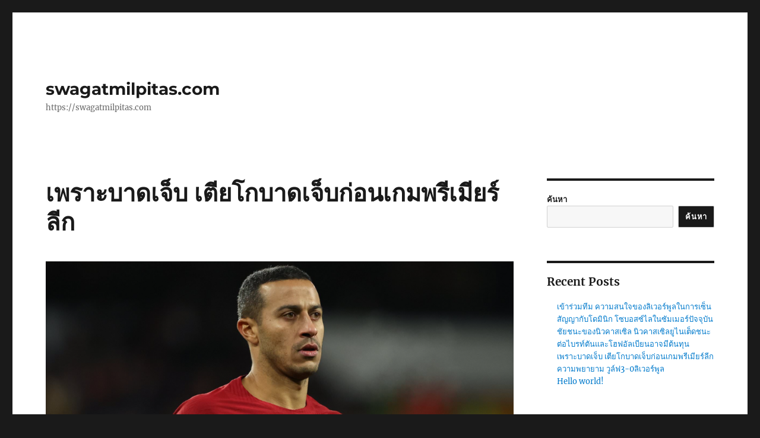

--- FILE ---
content_type: text/html; charset=UTF-8
request_url: https://swagatmilpitas.com/%E0%B9%80%E0%B8%9E%E0%B8%A3%E0%B8%B2%E0%B8%B0%E0%B8%9A%E0%B8%B2%E0%B8%94%E0%B9%80%E0%B8%88%E0%B9%87%E0%B8%9A/
body_size: 10262
content:
<!DOCTYPE html>
<html lang="th" class="no-js">
<head>
	<meta charset="UTF-8">
	<meta name="viewport" content="width=device-width, initial-scale=1.0">
	<link rel="profile" href="https://gmpg.org/xfn/11">
		<script>
(function(html){html.className = html.className.replace(/\bno-js\b/,'js')})(document.documentElement);
//# sourceURL=twentysixteen_javascript_detection
</script>
<meta name='robots' content='index, follow, max-image-preview:large, max-snippet:-1, max-video-preview:-1' />

	<!-- This site is optimized with the Yoast SEO plugin v21.3 - https://yoast.com/wordpress/plugins/seo/ -->
	<title>เพราะบาดเจ็บ หลังจากที่เขารู้สึกไม่สบายที่ขาหนีบ</title>
	<meta name="description" content="เพราะบาดเจ็บ ซิตี้ไม่ได้มีปัญหาอาการบาดเจ็บของตัวเอง โดยเออร์ลิง ฮาแลนด์เตรียมทดสอบความฟิตในช่วงท้าย สหพันธ์ฟุตบอลนอร์เวย์ประกาศ" />
	<link rel="canonical" href="https://swagatmilpitas.com/เพราะบาดเจ็บ/" />
	<meta property="og:locale" content="th_TH" />
	<meta property="og:type" content="article" />
	<meta property="og:title" content="เพราะบาดเจ็บ หลังจากที่เขารู้สึกไม่สบายที่ขาหนีบ" />
	<meta property="og:description" content="เพราะบาดเจ็บ ซิตี้ไม่ได้มีปัญหาอาการบาดเจ็บของตัวเอง โดยเออร์ลิง ฮาแลนด์เตรียมทดสอบความฟิตในช่วงท้าย สหพันธ์ฟุตบอลนอร์เวย์ประกาศ" />
	<meta property="og:url" content="https://swagatmilpitas.com/เพราะบาดเจ็บ/" />
	<meta property="og:site_name" content="swagatmilpitas.com" />
	<meta property="article:published_time" content="2023-03-29T07:40:48+00:00" />
	<meta property="og:image" content="https://swagatmilpitas.com/wp-content/uploads/2023/03/Screenshot-2023-03-29-143716.png" />
	<meta property="og:image:width" content="1347" />
	<meta property="og:image:height" content="847" />
	<meta property="og:image:type" content="image/png" />
	<meta name="author" content="admin_swagatmilpitas" />
	<meta name="twitter:card" content="summary_large_image" />
	<meta name="twitter:label1" content="Written by" />
	<meta name="twitter:data1" content="admin_swagatmilpitas" />
	<meta name="twitter:label2" content="Est. reading time" />
	<meta name="twitter:data2" content="1 นาที" />
	<script type="application/ld+json" class="yoast-schema-graph">{"@context":"https://schema.org","@graph":[{"@type":"WebPage","@id":"https://swagatmilpitas.com/%e0%b9%80%e0%b8%9e%e0%b8%a3%e0%b8%b2%e0%b8%b0%e0%b8%9a%e0%b8%b2%e0%b8%94%e0%b9%80%e0%b8%88%e0%b9%87%e0%b8%9a/","url":"https://swagatmilpitas.com/%e0%b9%80%e0%b8%9e%e0%b8%a3%e0%b8%b2%e0%b8%b0%e0%b8%9a%e0%b8%b2%e0%b8%94%e0%b9%80%e0%b8%88%e0%b9%87%e0%b8%9a/","name":"เพราะบาดเจ็บ หลังจากที่เขารู้สึกไม่สบายที่ขาหนีบ","isPartOf":{"@id":"https://swagatmilpitas.com/#website"},"primaryImageOfPage":{"@id":"https://swagatmilpitas.com/%e0%b9%80%e0%b8%9e%e0%b8%a3%e0%b8%b2%e0%b8%b0%e0%b8%9a%e0%b8%b2%e0%b8%94%e0%b9%80%e0%b8%88%e0%b9%87%e0%b8%9a/#primaryimage"},"image":{"@id":"https://swagatmilpitas.com/%e0%b9%80%e0%b8%9e%e0%b8%a3%e0%b8%b2%e0%b8%b0%e0%b8%9a%e0%b8%b2%e0%b8%94%e0%b9%80%e0%b8%88%e0%b9%87%e0%b8%9a/#primaryimage"},"thumbnailUrl":"https://swagatmilpitas.com/wp-content/uploads/2023/03/Screenshot-2023-03-29-143716.png","datePublished":"2023-03-29T07:40:48+00:00","dateModified":"2023-03-29T07:40:48+00:00","author":{"@id":"https://swagatmilpitas.com/#/schema/person/ec301846e39b92b29cd8ca1ece4be477"},"description":"เพราะบาดเจ็บ ซิตี้ไม่ได้มีปัญหาอาการบาดเจ็บของตัวเอง โดยเออร์ลิง ฮาแลนด์เตรียมทดสอบความฟิตในช่วงท้าย สหพันธ์ฟุตบอลนอร์เวย์ประกาศ","breadcrumb":{"@id":"https://swagatmilpitas.com/%e0%b9%80%e0%b8%9e%e0%b8%a3%e0%b8%b2%e0%b8%b0%e0%b8%9a%e0%b8%b2%e0%b8%94%e0%b9%80%e0%b8%88%e0%b9%87%e0%b8%9a/#breadcrumb"},"inLanguage":"th","potentialAction":[{"@type":"ReadAction","target":["https://swagatmilpitas.com/%e0%b9%80%e0%b8%9e%e0%b8%a3%e0%b8%b2%e0%b8%b0%e0%b8%9a%e0%b8%b2%e0%b8%94%e0%b9%80%e0%b8%88%e0%b9%87%e0%b8%9a/"]}]},{"@type":"ImageObject","inLanguage":"th","@id":"https://swagatmilpitas.com/%e0%b9%80%e0%b8%9e%e0%b8%a3%e0%b8%b2%e0%b8%b0%e0%b8%9a%e0%b8%b2%e0%b8%94%e0%b9%80%e0%b8%88%e0%b9%87%e0%b8%9a/#primaryimage","url":"https://swagatmilpitas.com/wp-content/uploads/2023/03/Screenshot-2023-03-29-143716.png","contentUrl":"https://swagatmilpitas.com/wp-content/uploads/2023/03/Screenshot-2023-03-29-143716.png","width":1347,"height":847,"caption":"เพราะบาดเจ็บ"},{"@type":"BreadcrumbList","@id":"https://swagatmilpitas.com/%e0%b9%80%e0%b8%9e%e0%b8%a3%e0%b8%b2%e0%b8%b0%e0%b8%9a%e0%b8%b2%e0%b8%94%e0%b9%80%e0%b8%88%e0%b9%87%e0%b8%9a/#breadcrumb","itemListElement":[{"@type":"ListItem","position":1,"name":"Home","item":"https://swagatmilpitas.com/"},{"@type":"ListItem","position":2,"name":"เพราะบาดเจ็บ เตียโกบาดเจ็บก่อนเกมพรีเมียร์ลีก"}]},{"@type":"WebSite","@id":"https://swagatmilpitas.com/#website","url":"https://swagatmilpitas.com/","name":"swagatmilpitas.com","description":"https://swagatmilpitas.com","potentialAction":[{"@type":"SearchAction","target":{"@type":"EntryPoint","urlTemplate":"https://swagatmilpitas.com/?s={search_term_string}"},"query-input":"required name=search_term_string"}],"inLanguage":"th"},{"@type":"Person","@id":"https://swagatmilpitas.com/#/schema/person/ec301846e39b92b29cd8ca1ece4be477","name":"admin_swagatmilpitas","image":{"@type":"ImageObject","inLanguage":"th","@id":"https://swagatmilpitas.com/#/schema/person/image/","url":"https://secure.gravatar.com/avatar/3f18ddb94988ff3dc43f3dbcd55ef40d?s=96&d=mm&r=g","contentUrl":"https://secure.gravatar.com/avatar/3f18ddb94988ff3dc43f3dbcd55ef40d?s=96&d=mm&r=g","caption":"admin_swagatmilpitas"},"url":"https://swagatmilpitas.com/author/admin_swagatmilpitas/"}]}</script>
	<!-- / Yoast SEO plugin. -->


<link rel="alternate" type="application/rss+xml" title="swagatmilpitas.com &raquo; ฟีด" href="https://swagatmilpitas.com/feed/" />
<script>
window._wpemojiSettings = {"baseUrl":"https:\/\/s.w.org\/images\/core\/emoji\/14.0.0\/72x72\/","ext":".png","svgUrl":"https:\/\/s.w.org\/images\/core\/emoji\/14.0.0\/svg\/","svgExt":".svg","source":{"concatemoji":"https:\/\/swagatmilpitas.com\/wp-includes\/js\/wp-emoji-release.min.js?ver=6.2.8"}};
/*! This file is auto-generated */
!function(e,a,t){var n,r,o,i=a.createElement("canvas"),p=i.getContext&&i.getContext("2d");function s(e,t){p.clearRect(0,0,i.width,i.height),p.fillText(e,0,0);e=i.toDataURL();return p.clearRect(0,0,i.width,i.height),p.fillText(t,0,0),e===i.toDataURL()}function c(e){var t=a.createElement("script");t.src=e,t.defer=t.type="text/javascript",a.getElementsByTagName("head")[0].appendChild(t)}for(o=Array("flag","emoji"),t.supports={everything:!0,everythingExceptFlag:!0},r=0;r<o.length;r++)t.supports[o[r]]=function(e){if(p&&p.fillText)switch(p.textBaseline="top",p.font="600 32px Arial",e){case"flag":return s("\ud83c\udff3\ufe0f\u200d\u26a7\ufe0f","\ud83c\udff3\ufe0f\u200b\u26a7\ufe0f")?!1:!s("\ud83c\uddfa\ud83c\uddf3","\ud83c\uddfa\u200b\ud83c\uddf3")&&!s("\ud83c\udff4\udb40\udc67\udb40\udc62\udb40\udc65\udb40\udc6e\udb40\udc67\udb40\udc7f","\ud83c\udff4\u200b\udb40\udc67\u200b\udb40\udc62\u200b\udb40\udc65\u200b\udb40\udc6e\u200b\udb40\udc67\u200b\udb40\udc7f");case"emoji":return!s("\ud83e\udef1\ud83c\udffb\u200d\ud83e\udef2\ud83c\udfff","\ud83e\udef1\ud83c\udffb\u200b\ud83e\udef2\ud83c\udfff")}return!1}(o[r]),t.supports.everything=t.supports.everything&&t.supports[o[r]],"flag"!==o[r]&&(t.supports.everythingExceptFlag=t.supports.everythingExceptFlag&&t.supports[o[r]]);t.supports.everythingExceptFlag=t.supports.everythingExceptFlag&&!t.supports.flag,t.DOMReady=!1,t.readyCallback=function(){t.DOMReady=!0},t.supports.everything||(n=function(){t.readyCallback()},a.addEventListener?(a.addEventListener("DOMContentLoaded",n,!1),e.addEventListener("load",n,!1)):(e.attachEvent("onload",n),a.attachEvent("onreadystatechange",function(){"complete"===a.readyState&&t.readyCallback()})),(e=t.source||{}).concatemoji?c(e.concatemoji):e.wpemoji&&e.twemoji&&(c(e.twemoji),c(e.wpemoji)))}(window,document,window._wpemojiSettings);
</script>
<style>
img.wp-smiley,
img.emoji {
	display: inline !important;
	border: none !important;
	box-shadow: none !important;
	height: 1em !important;
	width: 1em !important;
	margin: 0 0.07em !important;
	vertical-align: -0.1em !important;
	background: none !important;
	padding: 0 !important;
}
</style>
	<link rel='stylesheet' id='wp-block-library-css' href='https://swagatmilpitas.com/wp-includes/css/dist/block-library/style.min.css?ver=6.2.8' media='all' />
<style id='wp-block-library-theme-inline-css'>
.wp-block-audio figcaption{color:#555;font-size:13px;text-align:center}.is-dark-theme .wp-block-audio figcaption{color:hsla(0,0%,100%,.65)}.wp-block-audio{margin:0 0 1em}.wp-block-code{border:1px solid #ccc;border-radius:4px;font-family:Menlo,Consolas,monaco,monospace;padding:.8em 1em}.wp-block-embed figcaption{color:#555;font-size:13px;text-align:center}.is-dark-theme .wp-block-embed figcaption{color:hsla(0,0%,100%,.65)}.wp-block-embed{margin:0 0 1em}.blocks-gallery-caption{color:#555;font-size:13px;text-align:center}.is-dark-theme .blocks-gallery-caption{color:hsla(0,0%,100%,.65)}.wp-block-image figcaption{color:#555;font-size:13px;text-align:center}.is-dark-theme .wp-block-image figcaption{color:hsla(0,0%,100%,.65)}.wp-block-image{margin:0 0 1em}.wp-block-pullquote{border-bottom:4px solid;border-top:4px solid;color:currentColor;margin-bottom:1.75em}.wp-block-pullquote cite,.wp-block-pullquote footer,.wp-block-pullquote__citation{color:currentColor;font-size:.8125em;font-style:normal;text-transform:uppercase}.wp-block-quote{border-left:.25em solid;margin:0 0 1.75em;padding-left:1em}.wp-block-quote cite,.wp-block-quote footer{color:currentColor;font-size:.8125em;font-style:normal;position:relative}.wp-block-quote.has-text-align-right{border-left:none;border-right:.25em solid;padding-left:0;padding-right:1em}.wp-block-quote.has-text-align-center{border:none;padding-left:0}.wp-block-quote.is-large,.wp-block-quote.is-style-large,.wp-block-quote.is-style-plain{border:none}.wp-block-search .wp-block-search__label{font-weight:700}.wp-block-search__button{border:1px solid #ccc;padding:.375em .625em}:where(.wp-block-group.has-background){padding:1.25em 2.375em}.wp-block-separator.has-css-opacity{opacity:.4}.wp-block-separator{border:none;border-bottom:2px solid;margin-left:auto;margin-right:auto}.wp-block-separator.has-alpha-channel-opacity{opacity:1}.wp-block-separator:not(.is-style-wide):not(.is-style-dots){width:100px}.wp-block-separator.has-background:not(.is-style-dots){border-bottom:none;height:1px}.wp-block-separator.has-background:not(.is-style-wide):not(.is-style-dots){height:2px}.wp-block-table{margin:0 0 1em}.wp-block-table td,.wp-block-table th{word-break:normal}.wp-block-table figcaption{color:#555;font-size:13px;text-align:center}.is-dark-theme .wp-block-table figcaption{color:hsla(0,0%,100%,.65)}.wp-block-video figcaption{color:#555;font-size:13px;text-align:center}.is-dark-theme .wp-block-video figcaption{color:hsla(0,0%,100%,.65)}.wp-block-video{margin:0 0 1em}.wp-block-template-part.has-background{margin-bottom:0;margin-top:0;padding:1.25em 2.375em}
</style>
<link rel='stylesheet' id='classic-theme-styles-css' href='https://swagatmilpitas.com/wp-includes/css/classic-themes.min.css?ver=6.2.8' media='all' />
<style id='global-styles-inline-css'>
body{--wp--preset--color--black: #000000;--wp--preset--color--cyan-bluish-gray: #abb8c3;--wp--preset--color--white: #fff;--wp--preset--color--pale-pink: #f78da7;--wp--preset--color--vivid-red: #cf2e2e;--wp--preset--color--luminous-vivid-orange: #ff6900;--wp--preset--color--luminous-vivid-amber: #fcb900;--wp--preset--color--light-green-cyan: #7bdcb5;--wp--preset--color--vivid-green-cyan: #00d084;--wp--preset--color--pale-cyan-blue: #8ed1fc;--wp--preset--color--vivid-cyan-blue: #0693e3;--wp--preset--color--vivid-purple: #9b51e0;--wp--preset--color--dark-gray: #1a1a1a;--wp--preset--color--medium-gray: #686868;--wp--preset--color--light-gray: #e5e5e5;--wp--preset--color--blue-gray: #4d545c;--wp--preset--color--bright-blue: #007acc;--wp--preset--color--light-blue: #9adffd;--wp--preset--color--dark-brown: #402b30;--wp--preset--color--medium-brown: #774e24;--wp--preset--color--dark-red: #640c1f;--wp--preset--color--bright-red: #ff675f;--wp--preset--color--yellow: #ffef8e;--wp--preset--gradient--vivid-cyan-blue-to-vivid-purple: linear-gradient(135deg,rgba(6,147,227,1) 0%,rgb(155,81,224) 100%);--wp--preset--gradient--light-green-cyan-to-vivid-green-cyan: linear-gradient(135deg,rgb(122,220,180) 0%,rgb(0,208,130) 100%);--wp--preset--gradient--luminous-vivid-amber-to-luminous-vivid-orange: linear-gradient(135deg,rgba(252,185,0,1) 0%,rgba(255,105,0,1) 100%);--wp--preset--gradient--luminous-vivid-orange-to-vivid-red: linear-gradient(135deg,rgba(255,105,0,1) 0%,rgb(207,46,46) 100%);--wp--preset--gradient--very-light-gray-to-cyan-bluish-gray: linear-gradient(135deg,rgb(238,238,238) 0%,rgb(169,184,195) 100%);--wp--preset--gradient--cool-to-warm-spectrum: linear-gradient(135deg,rgb(74,234,220) 0%,rgb(151,120,209) 20%,rgb(207,42,186) 40%,rgb(238,44,130) 60%,rgb(251,105,98) 80%,rgb(254,248,76) 100%);--wp--preset--gradient--blush-light-purple: linear-gradient(135deg,rgb(255,206,236) 0%,rgb(152,150,240) 100%);--wp--preset--gradient--blush-bordeaux: linear-gradient(135deg,rgb(254,205,165) 0%,rgb(254,45,45) 50%,rgb(107,0,62) 100%);--wp--preset--gradient--luminous-dusk: linear-gradient(135deg,rgb(255,203,112) 0%,rgb(199,81,192) 50%,rgb(65,88,208) 100%);--wp--preset--gradient--pale-ocean: linear-gradient(135deg,rgb(255,245,203) 0%,rgb(182,227,212) 50%,rgb(51,167,181) 100%);--wp--preset--gradient--electric-grass: linear-gradient(135deg,rgb(202,248,128) 0%,rgb(113,206,126) 100%);--wp--preset--gradient--midnight: linear-gradient(135deg,rgb(2,3,129) 0%,rgb(40,116,252) 100%);--wp--preset--duotone--dark-grayscale: url('#wp-duotone-dark-grayscale');--wp--preset--duotone--grayscale: url('#wp-duotone-grayscale');--wp--preset--duotone--purple-yellow: url('#wp-duotone-purple-yellow');--wp--preset--duotone--blue-red: url('#wp-duotone-blue-red');--wp--preset--duotone--midnight: url('#wp-duotone-midnight');--wp--preset--duotone--magenta-yellow: url('#wp-duotone-magenta-yellow');--wp--preset--duotone--purple-green: url('#wp-duotone-purple-green');--wp--preset--duotone--blue-orange: url('#wp-duotone-blue-orange');--wp--preset--font-size--small: 13px;--wp--preset--font-size--medium: 20px;--wp--preset--font-size--large: 36px;--wp--preset--font-size--x-large: 42px;--wp--preset--spacing--20: 0.44rem;--wp--preset--spacing--30: 0.67rem;--wp--preset--spacing--40: 1rem;--wp--preset--spacing--50: 1.5rem;--wp--preset--spacing--60: 2.25rem;--wp--preset--spacing--70: 3.38rem;--wp--preset--spacing--80: 5.06rem;--wp--preset--shadow--natural: 6px 6px 9px rgba(0, 0, 0, 0.2);--wp--preset--shadow--deep: 12px 12px 50px rgba(0, 0, 0, 0.4);--wp--preset--shadow--sharp: 6px 6px 0px rgba(0, 0, 0, 0.2);--wp--preset--shadow--outlined: 6px 6px 0px -3px rgba(255, 255, 255, 1), 6px 6px rgba(0, 0, 0, 1);--wp--preset--shadow--crisp: 6px 6px 0px rgba(0, 0, 0, 1);}:where(.is-layout-flex){gap: 0.5em;}body .is-layout-flow > .alignleft{float: left;margin-inline-start: 0;margin-inline-end: 2em;}body .is-layout-flow > .alignright{float: right;margin-inline-start: 2em;margin-inline-end: 0;}body .is-layout-flow > .aligncenter{margin-left: auto !important;margin-right: auto !important;}body .is-layout-constrained > .alignleft{float: left;margin-inline-start: 0;margin-inline-end: 2em;}body .is-layout-constrained > .alignright{float: right;margin-inline-start: 2em;margin-inline-end: 0;}body .is-layout-constrained > .aligncenter{margin-left: auto !important;margin-right: auto !important;}body .is-layout-constrained > :where(:not(.alignleft):not(.alignright):not(.alignfull)){max-width: var(--wp--style--global--content-size);margin-left: auto !important;margin-right: auto !important;}body .is-layout-constrained > .alignwide{max-width: var(--wp--style--global--wide-size);}body .is-layout-flex{display: flex;}body .is-layout-flex{flex-wrap: wrap;align-items: center;}body .is-layout-flex > *{margin: 0;}:where(.wp-block-columns.is-layout-flex){gap: 2em;}.has-black-color{color: var(--wp--preset--color--black) !important;}.has-cyan-bluish-gray-color{color: var(--wp--preset--color--cyan-bluish-gray) !important;}.has-white-color{color: var(--wp--preset--color--white) !important;}.has-pale-pink-color{color: var(--wp--preset--color--pale-pink) !important;}.has-vivid-red-color{color: var(--wp--preset--color--vivid-red) !important;}.has-luminous-vivid-orange-color{color: var(--wp--preset--color--luminous-vivid-orange) !important;}.has-luminous-vivid-amber-color{color: var(--wp--preset--color--luminous-vivid-amber) !important;}.has-light-green-cyan-color{color: var(--wp--preset--color--light-green-cyan) !important;}.has-vivid-green-cyan-color{color: var(--wp--preset--color--vivid-green-cyan) !important;}.has-pale-cyan-blue-color{color: var(--wp--preset--color--pale-cyan-blue) !important;}.has-vivid-cyan-blue-color{color: var(--wp--preset--color--vivid-cyan-blue) !important;}.has-vivid-purple-color{color: var(--wp--preset--color--vivid-purple) !important;}.has-black-background-color{background-color: var(--wp--preset--color--black) !important;}.has-cyan-bluish-gray-background-color{background-color: var(--wp--preset--color--cyan-bluish-gray) !important;}.has-white-background-color{background-color: var(--wp--preset--color--white) !important;}.has-pale-pink-background-color{background-color: var(--wp--preset--color--pale-pink) !important;}.has-vivid-red-background-color{background-color: var(--wp--preset--color--vivid-red) !important;}.has-luminous-vivid-orange-background-color{background-color: var(--wp--preset--color--luminous-vivid-orange) !important;}.has-luminous-vivid-amber-background-color{background-color: var(--wp--preset--color--luminous-vivid-amber) !important;}.has-light-green-cyan-background-color{background-color: var(--wp--preset--color--light-green-cyan) !important;}.has-vivid-green-cyan-background-color{background-color: var(--wp--preset--color--vivid-green-cyan) !important;}.has-pale-cyan-blue-background-color{background-color: var(--wp--preset--color--pale-cyan-blue) !important;}.has-vivid-cyan-blue-background-color{background-color: var(--wp--preset--color--vivid-cyan-blue) !important;}.has-vivid-purple-background-color{background-color: var(--wp--preset--color--vivid-purple) !important;}.has-black-border-color{border-color: var(--wp--preset--color--black) !important;}.has-cyan-bluish-gray-border-color{border-color: var(--wp--preset--color--cyan-bluish-gray) !important;}.has-white-border-color{border-color: var(--wp--preset--color--white) !important;}.has-pale-pink-border-color{border-color: var(--wp--preset--color--pale-pink) !important;}.has-vivid-red-border-color{border-color: var(--wp--preset--color--vivid-red) !important;}.has-luminous-vivid-orange-border-color{border-color: var(--wp--preset--color--luminous-vivid-orange) !important;}.has-luminous-vivid-amber-border-color{border-color: var(--wp--preset--color--luminous-vivid-amber) !important;}.has-light-green-cyan-border-color{border-color: var(--wp--preset--color--light-green-cyan) !important;}.has-vivid-green-cyan-border-color{border-color: var(--wp--preset--color--vivid-green-cyan) !important;}.has-pale-cyan-blue-border-color{border-color: var(--wp--preset--color--pale-cyan-blue) !important;}.has-vivid-cyan-blue-border-color{border-color: var(--wp--preset--color--vivid-cyan-blue) !important;}.has-vivid-purple-border-color{border-color: var(--wp--preset--color--vivid-purple) !important;}.has-vivid-cyan-blue-to-vivid-purple-gradient-background{background: var(--wp--preset--gradient--vivid-cyan-blue-to-vivid-purple) !important;}.has-light-green-cyan-to-vivid-green-cyan-gradient-background{background: var(--wp--preset--gradient--light-green-cyan-to-vivid-green-cyan) !important;}.has-luminous-vivid-amber-to-luminous-vivid-orange-gradient-background{background: var(--wp--preset--gradient--luminous-vivid-amber-to-luminous-vivid-orange) !important;}.has-luminous-vivid-orange-to-vivid-red-gradient-background{background: var(--wp--preset--gradient--luminous-vivid-orange-to-vivid-red) !important;}.has-very-light-gray-to-cyan-bluish-gray-gradient-background{background: var(--wp--preset--gradient--very-light-gray-to-cyan-bluish-gray) !important;}.has-cool-to-warm-spectrum-gradient-background{background: var(--wp--preset--gradient--cool-to-warm-spectrum) !important;}.has-blush-light-purple-gradient-background{background: var(--wp--preset--gradient--blush-light-purple) !important;}.has-blush-bordeaux-gradient-background{background: var(--wp--preset--gradient--blush-bordeaux) !important;}.has-luminous-dusk-gradient-background{background: var(--wp--preset--gradient--luminous-dusk) !important;}.has-pale-ocean-gradient-background{background: var(--wp--preset--gradient--pale-ocean) !important;}.has-electric-grass-gradient-background{background: var(--wp--preset--gradient--electric-grass) !important;}.has-midnight-gradient-background{background: var(--wp--preset--gradient--midnight) !important;}.has-small-font-size{font-size: var(--wp--preset--font-size--small) !important;}.has-medium-font-size{font-size: var(--wp--preset--font-size--medium) !important;}.has-large-font-size{font-size: var(--wp--preset--font-size--large) !important;}.has-x-large-font-size{font-size: var(--wp--preset--font-size--x-large) !important;}
.wp-block-navigation a:where(:not(.wp-element-button)){color: inherit;}
:where(.wp-block-columns.is-layout-flex){gap: 2em;}
.wp-block-pullquote{font-size: 1.5em;line-height: 1.6;}
</style>
<link rel='stylesheet' id='twentysixteen-fonts-css' href='https://swagatmilpitas.com/wp-content/themes/twentysixteen/fonts/merriweather-plus-montserrat-plus-inconsolata.css?ver=20230328' media='all' />
<link rel='stylesheet' id='genericons-css' href='https://swagatmilpitas.com/wp-content/themes/twentysixteen/genericons/genericons.css?ver=20251101' media='all' />
<link rel='stylesheet' id='twentysixteen-style-css' href='https://swagatmilpitas.com/wp-content/themes/twentysixteen/style.css?ver=20251202' media='all' />
<link rel='stylesheet' id='twentysixteen-block-style-css' href='https://swagatmilpitas.com/wp-content/themes/twentysixteen/css/blocks.css?ver=20240817' media='all' />
<script src='https://swagatmilpitas.com/wp-includes/js/jquery/jquery.min.js?ver=3.6.4' id='jquery-core-js'></script>
<script src='https://swagatmilpitas.com/wp-includes/js/jquery/jquery-migrate.min.js?ver=3.4.0' id='jquery-migrate-js'></script>
<link rel="https://api.w.org/" href="https://swagatmilpitas.com/wp-json/" /><link rel="alternate" type="application/json" href="https://swagatmilpitas.com/wp-json/wp/v2/posts/14" /><link rel="EditURI" type="application/rsd+xml" title="RSD" href="https://swagatmilpitas.com/xmlrpc.php?rsd" />
<link rel="wlwmanifest" type="application/wlwmanifest+xml" href="https://swagatmilpitas.com/wp-includes/wlwmanifest.xml" />
<meta name="generator" content="WordPress 6.2.8" />
<link rel='shortlink' href='https://swagatmilpitas.com/?p=14' />
<link rel="alternate" type="application/json+oembed" href="https://swagatmilpitas.com/wp-json/oembed/1.0/embed?url=https%3A%2F%2Fswagatmilpitas.com%2F%25e0%25b9%2580%25e0%25b8%259e%25e0%25b8%25a3%25e0%25b8%25b2%25e0%25b8%25b0%25e0%25b8%259a%25e0%25b8%25b2%25e0%25b8%2594%25e0%25b9%2580%25e0%25b8%2588%25e0%25b9%2587%25e0%25b8%259a%2F" />
<link rel="alternate" type="text/xml+oembed" href="https://swagatmilpitas.com/wp-json/oembed/1.0/embed?url=https%3A%2F%2Fswagatmilpitas.com%2F%25e0%25b9%2580%25e0%25b8%259e%25e0%25b8%25a3%25e0%25b8%25b2%25e0%25b8%25b0%25e0%25b8%259a%25e0%25b8%25b2%25e0%25b8%2594%25e0%25b9%2580%25e0%25b8%2588%25e0%25b9%2587%25e0%25b8%259a%2F&#038;format=xml" />
</head>

<body data-rsssl=1 class="post-template-default single single-post postid-14 single-format-standard wp-embed-responsive group-blog">
<svg xmlns="http://www.w3.org/2000/svg" viewBox="0 0 0 0" width="0" height="0" focusable="false" role="none" style="visibility: hidden; position: absolute; left: -9999px; overflow: hidden;" ><defs><filter id="wp-duotone-dark-grayscale"><feColorMatrix color-interpolation-filters="sRGB" type="matrix" values=" .299 .587 .114 0 0 .299 .587 .114 0 0 .299 .587 .114 0 0 .299 .587 .114 0 0 " /><feComponentTransfer color-interpolation-filters="sRGB" ><feFuncR type="table" tableValues="0 0.49803921568627" /><feFuncG type="table" tableValues="0 0.49803921568627" /><feFuncB type="table" tableValues="0 0.49803921568627" /><feFuncA type="table" tableValues="1 1" /></feComponentTransfer><feComposite in2="SourceGraphic" operator="in" /></filter></defs></svg><svg xmlns="http://www.w3.org/2000/svg" viewBox="0 0 0 0" width="0" height="0" focusable="false" role="none" style="visibility: hidden; position: absolute; left: -9999px; overflow: hidden;" ><defs><filter id="wp-duotone-grayscale"><feColorMatrix color-interpolation-filters="sRGB" type="matrix" values=" .299 .587 .114 0 0 .299 .587 .114 0 0 .299 .587 .114 0 0 .299 .587 .114 0 0 " /><feComponentTransfer color-interpolation-filters="sRGB" ><feFuncR type="table" tableValues="0 1" /><feFuncG type="table" tableValues="0 1" /><feFuncB type="table" tableValues="0 1" /><feFuncA type="table" tableValues="1 1" /></feComponentTransfer><feComposite in2="SourceGraphic" operator="in" /></filter></defs></svg><svg xmlns="http://www.w3.org/2000/svg" viewBox="0 0 0 0" width="0" height="0" focusable="false" role="none" style="visibility: hidden; position: absolute; left: -9999px; overflow: hidden;" ><defs><filter id="wp-duotone-purple-yellow"><feColorMatrix color-interpolation-filters="sRGB" type="matrix" values=" .299 .587 .114 0 0 .299 .587 .114 0 0 .299 .587 .114 0 0 .299 .587 .114 0 0 " /><feComponentTransfer color-interpolation-filters="sRGB" ><feFuncR type="table" tableValues="0.54901960784314 0.98823529411765" /><feFuncG type="table" tableValues="0 1" /><feFuncB type="table" tableValues="0.71764705882353 0.25490196078431" /><feFuncA type="table" tableValues="1 1" /></feComponentTransfer><feComposite in2="SourceGraphic" operator="in" /></filter></defs></svg><svg xmlns="http://www.w3.org/2000/svg" viewBox="0 0 0 0" width="0" height="0" focusable="false" role="none" style="visibility: hidden; position: absolute; left: -9999px; overflow: hidden;" ><defs><filter id="wp-duotone-blue-red"><feColorMatrix color-interpolation-filters="sRGB" type="matrix" values=" .299 .587 .114 0 0 .299 .587 .114 0 0 .299 .587 .114 0 0 .299 .587 .114 0 0 " /><feComponentTransfer color-interpolation-filters="sRGB" ><feFuncR type="table" tableValues="0 1" /><feFuncG type="table" tableValues="0 0.27843137254902" /><feFuncB type="table" tableValues="0.5921568627451 0.27843137254902" /><feFuncA type="table" tableValues="1 1" /></feComponentTransfer><feComposite in2="SourceGraphic" operator="in" /></filter></defs></svg><svg xmlns="http://www.w3.org/2000/svg" viewBox="0 0 0 0" width="0" height="0" focusable="false" role="none" style="visibility: hidden; position: absolute; left: -9999px; overflow: hidden;" ><defs><filter id="wp-duotone-midnight"><feColorMatrix color-interpolation-filters="sRGB" type="matrix" values=" .299 .587 .114 0 0 .299 .587 .114 0 0 .299 .587 .114 0 0 .299 .587 .114 0 0 " /><feComponentTransfer color-interpolation-filters="sRGB" ><feFuncR type="table" tableValues="0 0" /><feFuncG type="table" tableValues="0 0.64705882352941" /><feFuncB type="table" tableValues="0 1" /><feFuncA type="table" tableValues="1 1" /></feComponentTransfer><feComposite in2="SourceGraphic" operator="in" /></filter></defs></svg><svg xmlns="http://www.w3.org/2000/svg" viewBox="0 0 0 0" width="0" height="0" focusable="false" role="none" style="visibility: hidden; position: absolute; left: -9999px; overflow: hidden;" ><defs><filter id="wp-duotone-magenta-yellow"><feColorMatrix color-interpolation-filters="sRGB" type="matrix" values=" .299 .587 .114 0 0 .299 .587 .114 0 0 .299 .587 .114 0 0 .299 .587 .114 0 0 " /><feComponentTransfer color-interpolation-filters="sRGB" ><feFuncR type="table" tableValues="0.78039215686275 1" /><feFuncG type="table" tableValues="0 0.94901960784314" /><feFuncB type="table" tableValues="0.35294117647059 0.47058823529412" /><feFuncA type="table" tableValues="1 1" /></feComponentTransfer><feComposite in2="SourceGraphic" operator="in" /></filter></defs></svg><svg xmlns="http://www.w3.org/2000/svg" viewBox="0 0 0 0" width="0" height="0" focusable="false" role="none" style="visibility: hidden; position: absolute; left: -9999px; overflow: hidden;" ><defs><filter id="wp-duotone-purple-green"><feColorMatrix color-interpolation-filters="sRGB" type="matrix" values=" .299 .587 .114 0 0 .299 .587 .114 0 0 .299 .587 .114 0 0 .299 .587 .114 0 0 " /><feComponentTransfer color-interpolation-filters="sRGB" ><feFuncR type="table" tableValues="0.65098039215686 0.40392156862745" /><feFuncG type="table" tableValues="0 1" /><feFuncB type="table" tableValues="0.44705882352941 0.4" /><feFuncA type="table" tableValues="1 1" /></feComponentTransfer><feComposite in2="SourceGraphic" operator="in" /></filter></defs></svg><svg xmlns="http://www.w3.org/2000/svg" viewBox="0 0 0 0" width="0" height="0" focusable="false" role="none" style="visibility: hidden; position: absolute; left: -9999px; overflow: hidden;" ><defs><filter id="wp-duotone-blue-orange"><feColorMatrix color-interpolation-filters="sRGB" type="matrix" values=" .299 .587 .114 0 0 .299 .587 .114 0 0 .299 .587 .114 0 0 .299 .587 .114 0 0 " /><feComponentTransfer color-interpolation-filters="sRGB" ><feFuncR type="table" tableValues="0.098039215686275 1" /><feFuncG type="table" tableValues="0 0.66274509803922" /><feFuncB type="table" tableValues="0.84705882352941 0.41960784313725" /><feFuncA type="table" tableValues="1 1" /></feComponentTransfer><feComposite in2="SourceGraphic" operator="in" /></filter></defs></svg><div id="page" class="site">
	<div class="site-inner">
		<a class="skip-link screen-reader-text" href="#content">
			ข้ามไปยังบทความ		</a>

		<header id="masthead" class="site-header">
			<div class="site-header-main">
				<div class="site-branding">
											<p class="site-title"><a href="https://swagatmilpitas.com/" rel="home" >swagatmilpitas.com</a></p>
												<p class="site-description">https://swagatmilpitas.com</p>
									</div><!-- .site-branding -->

							</div><!-- .site-header-main -->

					</header><!-- .site-header -->

		<div id="content" class="site-content">

<div id="primary" class="content-area">
	<main id="main" class="site-main">
		
<article id="post-14" class="post-14 post type-post status-publish format-standard has-post-thumbnail hentry category-uncategorized">
	<header class="entry-header">
		<h1 class="entry-title">เพราะบาดเจ็บ เตียโกบาดเจ็บก่อนเกมพรีเมียร์ลีก</h1>	</header><!-- .entry-header -->

	
	
		<div class="post-thumbnail">
			<img width="1200" height="755" src="https://swagatmilpitas.com/wp-content/uploads/2023/03/Screenshot-2023-03-29-143716-1200x755.png" class="attachment-post-thumbnail size-post-thumbnail wp-post-image" alt="เพราะบาดเจ็บ" decoding="async" srcset="https://swagatmilpitas.com/wp-content/uploads/2023/03/Screenshot-2023-03-29-143716-1200x755.png 1200w, https://swagatmilpitas.com/wp-content/uploads/2023/03/Screenshot-2023-03-29-143716-300x189.png 300w, https://swagatmilpitas.com/wp-content/uploads/2023/03/Screenshot-2023-03-29-143716-1024x644.png 1024w, https://swagatmilpitas.com/wp-content/uploads/2023/03/Screenshot-2023-03-29-143716-768x483.png 768w, https://swagatmilpitas.com/wp-content/uploads/2023/03/Screenshot-2023-03-29-143716.png 1347w" sizes="(max-width: 709px) 85vw, (max-width: 909px) 67vw, (max-width: 984px) 60vw, (max-width: 1362px) 62vw, 840px" />	</div><!-- .post-thumbnail -->

	
	<div class="entry-content">
		<h2 style="text-align: center"><span style="color: #ff0000"><strong>เพราะบาดเจ็บ เตียโก อัลกันตาราสตาร์ลิเวอร์พูล &#8216;ตัดออกจากการปะทะกันของ แมนฯซิตี้&#8217; ในการระเบิดครั้งใหญ่สำหรับเจอร์เก้น คล็อปป์</strong></span></h2>
<p>เพราะบาดเจ็บ ลิเวอร์พูลได้รับบาดเจ็บก่อนเกมพรีเมียร์ลีกที่จะพบกับแมนเชสเตอร์ซิตี้ ลิเวอร์พูลจะเดินทางไปเผชิญหน้ากับซิตี้ที่เอติฮัดในวันเสาร์ ในการแข่งขันที่อาจส่งผลกระทบอย่างมากต่อการลุ้นแชมป์และการต่อสู้เพื่อท็อปโฟร์</p>
<p>ซิตี้มีแต้มตามหลังจ่าฝูงพรีเมียร์ลีกอย่างอาร์เซนอล ถึงแปด แต้ม โดยได้ลงเล่นน้อยกว่า แต่สามารถลดช่องว่างนั้นให้เหลือแค่ 5 แต้มหากพวกเขาเอาชนะลิเวอร์พูล โดยเดอะกันเนอร์สจะพบกับลีดส์ในบ่ายวันนั้น</p>
<p>ในขณะเดียวกัน ลิเวอร์พูล นำห่างจ่าฝูง แชมเปี้ยนส์ ลีก 7 แต้มและต้องการผลการแข่งขันที่ดีในสุดสัปดาห์นี้ โดยมีเกมกับเชลซีและอาร์เซนอลรออยู่ หงส์แดงเตรียมจะไร้กองกลางธิอาโก้ อัลคันทาร่าสำหรับทริปเยือนแมนเชสเตอร์</p>
<p><a href="https://th.wikipedia.org/wiki/%E0%B9%80%E0%B8%95%E0%B8%B5%E0%B8%A2%E0%B9%82%E0%B8%81_%E0%B8%AD%E0%B8%B1%E0%B8%A5%E0%B8%81%E0%B8%B1%E0%B8%99%E0%B8%95%E0%B8%B2%E0%B8%A3%E0%B8%B2" target="_blank" rel="nofollow noopener"><img decoding="async" loading="lazy" class="aligncenter wp-image-16 size-medium" src="https://swagatmilpitas.com/wp-content/uploads/2023/03/Screenshot-2023-03-29-143745-300x168.png" alt="เตียโก อัลกันตารา" width="300" height="168" srcset="https://swagatmilpitas.com/wp-content/uploads/2023/03/Screenshot-2023-03-29-143745-300x168.png 300w, https://swagatmilpitas.com/wp-content/uploads/2023/03/Screenshot-2023-03-29-143745-1024x573.png 1024w, https://swagatmilpitas.com/wp-content/uploads/2023/03/Screenshot-2023-03-29-143745-768x429.png 768w, https://swagatmilpitas.com/wp-content/uploads/2023/03/Screenshot-2023-03-29-143745-1200x671.png 1200w, https://swagatmilpitas.com/wp-content/uploads/2023/03/Screenshot-2023-03-29-143745.png 1436w" sizes="(max-width: 300px) 85vw, 300px" /></a></p>
<h3 style="text-align: center"><span style="color: #ff0000"><strong>ฟุตบอลอินไซด์ อ้างว่าชาวสเปนยัง ไม่หายจากอาการบาดเจ็บที่สะโพกทันเวลาลงแข่งขัน</strong></span></h3>
<p>เตียโก ได้รับบาดเจ็บที่กล้ามเนื้อสะโพก หลังจากลิเวอร์พูลพ่ายแพ้ 3-0 ต่อ วูล์ฟ ที่ โมลินิวซ์ ในเดือนกุมภาพันธ์ ในตอนแรกมี รายงานว่าเขาต้อง พักรักษาตัวข้างสนามเป็นเวลา 4 สัปดาห์ โดยทีมแพทย์ ของลิเวอร์พูลหวังว่าเขาจะ สามารถกลับมาลงเล่น ในทีมชุดใหญ่ได้</p>
<p>หลังจากพักเบรกทีมชาติ แต่เขายังไม่ได้ กลับไปฝึกซ้อมกับ ทีมชุดใหญ่ ดังนั้นจึงไม่น่าจะได้ลงเล่นในเกมกับซิตี้ ดิแอซอยู่ในการ ต่อสู้เพื่อกลับมา อย่างไรก็ตาม ลิเวอร์พูลสามารถ ต้อนรับ หลุยส์ ดิแอซ ปีกตัวเก่ง ที่กลับมาลงสนามไม่ได้ ตั้งแต่เดือนตุลาคม</p>
<p>หลังจากได้รับบาดเจ็บที่ เข่าในเกมกับอาร์เซนอล ดาวเตะชาวโคลอมเบียเพิ่ง กลับมาซ้อมเบาๆ และอาจได้ลงเล่น ในเกมพบซิตี้ แม้ว่าเจอร์เก้น คล็อปป์จะไม่น่ารีบเร่งให้ เขากลับมาลงสนามหากมีข้อสงสัยใดๆ เกี่ยวกับความฟิตของเขา</p>
<p>ซิตี้ไม่ได้มีปัญหา อาการบาดเจ็บของตัวเอง โดยเออร์ลิง ฮาแลนด์เตรียมทดสอบความฟิตในช่วงท้าย สหพันธ์ฟุตบอลนอร์เวย์ ประกาศเมื่อวันจันทร์ที่ ผ่านมาว่าฮาลันด์จะ ไม่ลงเล่นในยูโร 2024 รอบคัดเลือก กับสเปนและจอร์เจีย หลังจากที่เขารู้สึก ไม่สบายที่ขาหนีบ</p>
<p>ระหว่างเข้าแคมป์ฝึก ซ้อมที่เมืองมาร์เบยา กองหน้ารายนี้ถูกส่งไป ทดสอบฝีเท้าที่บาร์เซโลนา และตอนนี้ต้องแข่ง กับเวลาเพื่อฟิต ทันเจอลิเวอร์พูล โดยพ่อของฮาลันด์ ยอมรับว่า &#8220;จับต้องได้&#8221; ถ้าเขาจะมีส่วนร่วม <a href="https://swagatmilpitas.com"><strong>https://swagatmilpitas.com</strong></a></p>
	</div><!-- .entry-content -->

	<footer class="entry-footer">
		<span class="byline"><img alt='' src='https://secure.gravatar.com/avatar/3f18ddb94988ff3dc43f3dbcd55ef40d?s=49&#038;d=mm&#038;r=g' srcset='https://secure.gravatar.com/avatar/3f18ddb94988ff3dc43f3dbcd55ef40d?s=98&#038;d=mm&#038;r=g 2x' class='avatar avatar-49 photo' height='49' width='49' loading='lazy' decoding='async'/><span class="screen-reader-text">ผู้เขียน </span><span class="author vcard"><a class="url fn n" href="https://swagatmilpitas.com/author/admin_swagatmilpitas/">admin_swagatmilpitas</a></span></span><span class="posted-on"><span class="screen-reader-text">เขียนเมื่อ </span><a href="https://swagatmilpitas.com/%e0%b9%80%e0%b8%9e%e0%b8%a3%e0%b8%b2%e0%b8%b0%e0%b8%9a%e0%b8%b2%e0%b8%94%e0%b9%80%e0%b8%88%e0%b9%87%e0%b8%9a/" rel="bookmark"><time class="entry-date published updated" datetime="2023-03-29T07:40:48+00:00">มีนาคม 29, 2023</time></a></span>			</footer><!-- .entry-footer -->
</article><!-- #post-14 -->

	<nav class="navigation post-navigation" aria-label="เรื่อง">
		<h2 class="screen-reader-text">เมนูนำทาง เรื่อง</h2>
		<div class="nav-links"><div class="nav-previous"><a href="https://swagatmilpitas.com/%e0%b8%84%e0%b8%a7%e0%b8%b2%e0%b8%a1%e0%b8%9e%e0%b8%a2%e0%b8%b2%e0%b8%a2%e0%b8%b2%e0%b8%a1/" rel="prev"><span class="meta-nav" aria-hidden="true">ก่อนหน้า</span> <span class="screen-reader-text">เรื่องก่อนหน้า:</span> <span class="post-title">ความพยายาม วูล์ฟ3-0ลิเวอร์พูล</span></a></div><div class="nav-next"><a href="https://swagatmilpitas.com/%e0%b8%8a%e0%b8%b1%e0%b8%a2%e0%b8%8a%e0%b8%99%e0%b8%b0%e0%b8%82%e0%b8%ad%e0%b8%87%e0%b8%99%e0%b8%b4%e0%b8%a7%e0%b8%84%e0%b8%b2%e0%b8%aa%e0%b9%80%e0%b8%8b%e0%b8%b4%e0%b8%a5/" rel="next"><span class="meta-nav" aria-hidden="true">ถัดไป</span> <span class="screen-reader-text">เรื่องต่อไป:</span> <span class="post-title">ชัยชนะของนิวคาสเซิล นิวคาสเซิลยูไนเต็ดชนะต่อไบรท์ตันและโฮฟอัลเบียนอาจมีต้นทุน</span></a></div></div>
	</nav>
	</main><!-- .site-main -->

	<aside id="content-bottom-widgets" class="content-bottom-widgets">
			<div class="widget-area">
			<section id="block-5" class="widget widget_block"><div class="wp-block-group is-layout-flow"><div class="wp-block-group__inner-container"><h2 class="wp-block-heading">Archives</h2><ul class="wp-block-archives-list wp-block-archives">	<li><a href='https://swagatmilpitas.com/2023/07/'>กรกฎาคม 2023</a></li>
	<li><a href='https://swagatmilpitas.com/2023/05/'>พฤษภาคม 2023</a></li>
	<li><a href='https://swagatmilpitas.com/2023/03/'>มีนาคม 2023</a></li>
	<li><a href='https://swagatmilpitas.com/2023/02/'>กุมภาพันธ์ 2023</a></li>
	<li><a href='https://swagatmilpitas.com/2022/11/'>พฤศจิกายน 2022</a></li>
</ul></div></div></section><section id="block-6" class="widget widget_block"><div class="wp-block-group is-layout-flow"><div class="wp-block-group__inner-container"><h2 class="wp-block-heading">Categories</h2><ul class="wp-block-categories-list wp-block-categories">	<li class="cat-item cat-item-1"><a href="https://swagatmilpitas.com/category/uncategorized/">Uncategorized</a>
</li>
</ul></div></div></section>		</div><!-- .widget-area -->
	
	</aside><!-- .content-bottom-widgets -->

</div><!-- .content-area -->


	<aside id="secondary" class="sidebar widget-area">
		<section id="block-2" class="widget widget_block widget_search"><form role="search" method="get" action="https://swagatmilpitas.com/" class="wp-block-search__button-outside wp-block-search__text-button wp-block-search"><label for="wp-block-search__input-3" class="wp-block-search__label" >ค้นหา</label><div class="wp-block-search__inside-wrapper " ><input type="search" id="wp-block-search__input-3" class="wp-block-search__input" name="s" value="" placeholder=""  required /><button type="submit" class="wp-block-search__button wp-element-button"  >ค้นหา</button></div></form></section><section id="block-3" class="widget widget_block"><div class="wp-block-group is-layout-flow"><div class="wp-block-group__inner-container"><h2 class="wp-block-heading">Recent Posts</h2><ul class="wp-block-latest-posts__list wp-block-latest-posts"><li><a class="wp-block-latest-posts__post-title" href="https://swagatmilpitas.com/%e0%b9%80%e0%b8%82%e0%b9%89%e0%b8%b2%e0%b8%a3%e0%b9%88%e0%b8%a7%e0%b8%a1%e0%b8%97%e0%b8%b5%e0%b8%a1/">เข้าร่วมทีม ความสนใจของลิเวอร์พูลในการเซ็นสัญญากับโดมินิก โซบอสซ์ไลในซัมเมอร์ปัจจุบัน</a></li>
<li><a class="wp-block-latest-posts__post-title" href="https://swagatmilpitas.com/%e0%b8%8a%e0%b8%b1%e0%b8%a2%e0%b8%8a%e0%b8%99%e0%b8%b0%e0%b8%82%e0%b8%ad%e0%b8%87%e0%b8%99%e0%b8%b4%e0%b8%a7%e0%b8%84%e0%b8%b2%e0%b8%aa%e0%b9%80%e0%b8%8b%e0%b8%b4%e0%b8%a5/">ชัยชนะของนิวคาสเซิล นิวคาสเซิลยูไนเต็ดชนะต่อไบรท์ตันและโฮฟอัลเบียนอาจมีต้นทุน</a></li>
<li><a class="wp-block-latest-posts__post-title" href="https://swagatmilpitas.com/%e0%b9%80%e0%b8%9e%e0%b8%a3%e0%b8%b2%e0%b8%b0%e0%b8%9a%e0%b8%b2%e0%b8%94%e0%b9%80%e0%b8%88%e0%b9%87%e0%b8%9a/">เพราะบาดเจ็บ เตียโกบาดเจ็บก่อนเกมพรีเมียร์ลีก</a></li>
<li><a class="wp-block-latest-posts__post-title" href="https://swagatmilpitas.com/%e0%b8%84%e0%b8%a7%e0%b8%b2%e0%b8%a1%e0%b8%9e%e0%b8%a2%e0%b8%b2%e0%b8%a2%e0%b8%b2%e0%b8%a1/">ความพยายาม วูล์ฟ3-0ลิเวอร์พูล</a></li>
<li><a class="wp-block-latest-posts__post-title" href="https://swagatmilpitas.com/hello-world/">Hello world!</a></li>
</ul></div></div></section><section id="block-4" class="widget widget_block"><div class="wp-block-group is-layout-flow"><div class="wp-block-group__inner-container"><h2 class="wp-block-heading">Recent Comments</h2><ol class="wp-block-latest-comments"><li class="wp-block-latest-comments__comment"><article><footer class="wp-block-latest-comments__comment-meta"><a class="wp-block-latest-comments__comment-author" href="https://wordpress.org/">A WordPress Commenter</a> บน <a class="wp-block-latest-comments__comment-link" href="https://swagatmilpitas.com/hello-world/#comment-1">Hello world!</a></footer></article></li></ol></div></div></section>	</aside><!-- .sidebar .widget-area -->

		</div><!-- .site-content -->

		<footer id="colophon" class="site-footer">
			
			
			<div class="site-info">
								<span class="site-title"><a href="https://swagatmilpitas.com/" rel="home">swagatmilpitas.com</a></span>
								<a href="https://wordpress.org/" class="imprint">
					ภูมิใจนำเสนอโดย WordPress				</a>
			</div><!-- .site-info -->
		</footer><!-- .site-footer -->
	</div><!-- .site-inner -->
</div><!-- .site -->

<script id='twentysixteen-script-js-extra'>
var screenReaderText = {"expand":"\u0e02\u0e22\u0e32\u0e22\u0e40\u0e21\u0e19\u0e39\u0e22\u0e48\u0e2d\u0e22","collapse":"\u0e2b\u0e14\u0e40\u0e21\u0e19\u0e39\u0e22\u0e48\u0e2d\u0e22"};
</script>
<script src='https://swagatmilpitas.com/wp-content/themes/twentysixteen/js/functions.js?ver=20230629' id='twentysixteen-script-js'></script>
</body>
</html>
